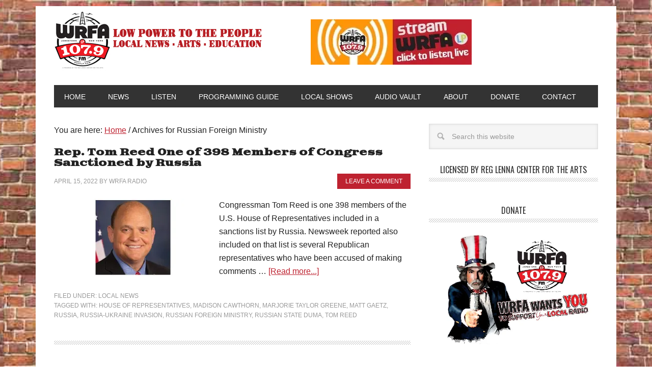

--- FILE ---
content_type: text/html; charset=UTF-8
request_url: https://www.wrfalp.com/tag/russian-foreign-ministry/
body_size: 13355
content:
<!DOCTYPE html>
<html lang="en-US">
<head >
<meta charset="UTF-8" />
		<meta name="robots" content="noindex" />
		<meta name="viewport" content="width=device-width, initial-scale=1" />
<title>Russian Foreign Ministry</title>
<link data-rocket-preload as="style" href="https://fonts.googleapis.com/css?family=Oswald%3A400%7CGoblin%20One&#038;display=swap" rel="preload">
<link href="https://fonts.googleapis.com/css?family=Oswald%3A400%7CGoblin%20One&#038;display=swap" media="print" onload="this.media=&#039;all&#039;" rel="stylesheet">
<noscript><link rel="stylesheet" href="https://fonts.googleapis.com/css?family=Oswald%3A400%7CGoblin%20One&#038;display=swap"></noscript>
<meta name='robots' content='max-image-preview:large' />
<link rel='dns-prefetch' href='//stats.wp.com' />
<link rel='dns-prefetch' href='//fonts.googleapis.com' />
<link rel='dns-prefetch' href='//v0.wordpress.com' />
<link rel='dns-prefetch' href='//jetpack.wordpress.com' />
<link rel='dns-prefetch' href='//s0.wp.com' />
<link rel='dns-prefetch' href='//public-api.wordpress.com' />
<link rel='dns-prefetch' href='//0.gravatar.com' />
<link rel='dns-prefetch' href='//1.gravatar.com' />
<link rel='dns-prefetch' href='//2.gravatar.com' />
<link href='https://fonts.gstatic.com' crossorigin rel='preconnect' />
<link rel='preconnect' href='//i0.wp.com' />
<link rel='preconnect' href='//c0.wp.com' />
<link rel="alternate" type="application/rss+xml" title="WRFA-LP 107.9 FM &raquo; Feed" href="https://www.wrfalp.com/feed/" />
<link rel="alternate" type="application/rss+xml" title="WRFA-LP 107.9 FM &raquo; Comments Feed" href="https://www.wrfalp.com/comments/feed/" />
<link rel="alternate" type="application/rss+xml" title="WRFA-LP 107.9 FM &raquo; Russian Foreign Ministry Tag Feed" href="https://www.wrfalp.com/tag/russian-foreign-ministry/feed/" />
<link rel="canonical" href="https://www.wrfalp.com/tag/russian-foreign-ministry/" />
		<!-- This site uses the Google Analytics by MonsterInsights plugin v9.11.1 - Using Analytics tracking - https://www.monsterinsights.com/ -->
							<script src="//www.googletagmanager.com/gtag/js?id=G-4Q5W3PTMPJ"  data-cfasync="false" data-wpfc-render="false" type="text/javascript" async></script>
			<script data-cfasync="false" data-wpfc-render="false" type="text/javascript">
				var mi_version = '9.11.1';
				var mi_track_user = true;
				var mi_no_track_reason = '';
								var MonsterInsightsDefaultLocations = {"page_location":"https:\/\/www.wrfalp.com\/tag\/russian-foreign-ministry\/"};
								if ( typeof MonsterInsightsPrivacyGuardFilter === 'function' ) {
					var MonsterInsightsLocations = (typeof MonsterInsightsExcludeQuery === 'object') ? MonsterInsightsPrivacyGuardFilter( MonsterInsightsExcludeQuery ) : MonsterInsightsPrivacyGuardFilter( MonsterInsightsDefaultLocations );
				} else {
					var MonsterInsightsLocations = (typeof MonsterInsightsExcludeQuery === 'object') ? MonsterInsightsExcludeQuery : MonsterInsightsDefaultLocations;
				}

								var disableStrs = [
										'ga-disable-G-4Q5W3PTMPJ',
									];

				/* Function to detect opted out users */
				function __gtagTrackerIsOptedOut() {
					for (var index = 0; index < disableStrs.length; index++) {
						if (document.cookie.indexOf(disableStrs[index] + '=true') > -1) {
							return true;
						}
					}

					return false;
				}

				/* Disable tracking if the opt-out cookie exists. */
				if (__gtagTrackerIsOptedOut()) {
					for (var index = 0; index < disableStrs.length; index++) {
						window[disableStrs[index]] = true;
					}
				}

				/* Opt-out function */
				function __gtagTrackerOptout() {
					for (var index = 0; index < disableStrs.length; index++) {
						document.cookie = disableStrs[index] + '=true; expires=Thu, 31 Dec 2099 23:59:59 UTC; path=/';
						window[disableStrs[index]] = true;
					}
				}

				if ('undefined' === typeof gaOptout) {
					function gaOptout() {
						__gtagTrackerOptout();
					}
				}
								window.dataLayer = window.dataLayer || [];

				window.MonsterInsightsDualTracker = {
					helpers: {},
					trackers: {},
				};
				if (mi_track_user) {
					function __gtagDataLayer() {
						dataLayer.push(arguments);
					}

					function __gtagTracker(type, name, parameters) {
						if (!parameters) {
							parameters = {};
						}

						if (parameters.send_to) {
							__gtagDataLayer.apply(null, arguments);
							return;
						}

						if (type === 'event') {
														parameters.send_to = monsterinsights_frontend.v4_id;
							var hookName = name;
							if (typeof parameters['event_category'] !== 'undefined') {
								hookName = parameters['event_category'] + ':' + name;
							}

							if (typeof MonsterInsightsDualTracker.trackers[hookName] !== 'undefined') {
								MonsterInsightsDualTracker.trackers[hookName](parameters);
							} else {
								__gtagDataLayer('event', name, parameters);
							}
							
						} else {
							__gtagDataLayer.apply(null, arguments);
						}
					}

					__gtagTracker('js', new Date());
					__gtagTracker('set', {
						'developer_id.dZGIzZG': true,
											});
					if ( MonsterInsightsLocations.page_location ) {
						__gtagTracker('set', MonsterInsightsLocations);
					}
										__gtagTracker('config', 'G-4Q5W3PTMPJ', {"forceSSL":"true","link_attribution":"true"} );
										window.gtag = __gtagTracker;										(function () {
						/* https://developers.google.com/analytics/devguides/collection/analyticsjs/ */
						/* ga and __gaTracker compatibility shim. */
						var noopfn = function () {
							return null;
						};
						var newtracker = function () {
							return new Tracker();
						};
						var Tracker = function () {
							return null;
						};
						var p = Tracker.prototype;
						p.get = noopfn;
						p.set = noopfn;
						p.send = function () {
							var args = Array.prototype.slice.call(arguments);
							args.unshift('send');
							__gaTracker.apply(null, args);
						};
						var __gaTracker = function () {
							var len = arguments.length;
							if (len === 0) {
								return;
							}
							var f = arguments[len - 1];
							if (typeof f !== 'object' || f === null || typeof f.hitCallback !== 'function') {
								if ('send' === arguments[0]) {
									var hitConverted, hitObject = false, action;
									if ('event' === arguments[1]) {
										if ('undefined' !== typeof arguments[3]) {
											hitObject = {
												'eventAction': arguments[3],
												'eventCategory': arguments[2],
												'eventLabel': arguments[4],
												'value': arguments[5] ? arguments[5] : 1,
											}
										}
									}
									if ('pageview' === arguments[1]) {
										if ('undefined' !== typeof arguments[2]) {
											hitObject = {
												'eventAction': 'page_view',
												'page_path': arguments[2],
											}
										}
									}
									if (typeof arguments[2] === 'object') {
										hitObject = arguments[2];
									}
									if (typeof arguments[5] === 'object') {
										Object.assign(hitObject, arguments[5]);
									}
									if ('undefined' !== typeof arguments[1].hitType) {
										hitObject = arguments[1];
										if ('pageview' === hitObject.hitType) {
											hitObject.eventAction = 'page_view';
										}
									}
									if (hitObject) {
										action = 'timing' === arguments[1].hitType ? 'timing_complete' : hitObject.eventAction;
										hitConverted = mapArgs(hitObject);
										__gtagTracker('event', action, hitConverted);
									}
								}
								return;
							}

							function mapArgs(args) {
								var arg, hit = {};
								var gaMap = {
									'eventCategory': 'event_category',
									'eventAction': 'event_action',
									'eventLabel': 'event_label',
									'eventValue': 'event_value',
									'nonInteraction': 'non_interaction',
									'timingCategory': 'event_category',
									'timingVar': 'name',
									'timingValue': 'value',
									'timingLabel': 'event_label',
									'page': 'page_path',
									'location': 'page_location',
									'title': 'page_title',
									'referrer' : 'page_referrer',
								};
								for (arg in args) {
																		if (!(!args.hasOwnProperty(arg) || !gaMap.hasOwnProperty(arg))) {
										hit[gaMap[arg]] = args[arg];
									} else {
										hit[arg] = args[arg];
									}
								}
								return hit;
							}

							try {
								f.hitCallback();
							} catch (ex) {
							}
						};
						__gaTracker.create = newtracker;
						__gaTracker.getByName = newtracker;
						__gaTracker.getAll = function () {
							return [];
						};
						__gaTracker.remove = noopfn;
						__gaTracker.loaded = true;
						window['__gaTracker'] = __gaTracker;
					})();
									} else {
										console.log("");
					(function () {
						function __gtagTracker() {
							return null;
						}

						window['__gtagTracker'] = __gtagTracker;
						window['gtag'] = __gtagTracker;
					})();
									}
			</script>
							<!-- / Google Analytics by MonsterInsights -->
		<style id='wp-img-auto-sizes-contain-inline-css' type='text/css'>
img:is([sizes=auto i],[sizes^="auto," i]){contain-intrinsic-size:3000px 1500px}
/*# sourceURL=wp-img-auto-sizes-contain-inline-css */
</style>
<link data-minify="1" rel='stylesheet' id='metro-pro-theme-css' href='https://www.wrfalp.com/wp-content/cache/min/1/wp-content/themes/PRO-Metro2014/style.css?ver=1755607542' type='text/css' media='all' />
<style id='wp-emoji-styles-inline-css' type='text/css'>

	img.wp-smiley, img.emoji {
		display: inline !important;
		border: none !important;
		box-shadow: none !important;
		height: 1em !important;
		width: 1em !important;
		margin: 0 0.07em !important;
		vertical-align: -0.1em !important;
		background: none !important;
		padding: 0 !important;
	}
/*# sourceURL=wp-emoji-styles-inline-css */
</style>
<link data-minify="1" rel='stylesheet' id='wp-block-library-css' href='https://www.wrfalp.com/wp-content/cache/min/1/c/6.9/wp-includes/css/dist/block-library/style.min.css?ver=1764765732' type='text/css' media='all' />
<style id='global-styles-inline-css' type='text/css'>
:root{--wp--preset--aspect-ratio--square: 1;--wp--preset--aspect-ratio--4-3: 4/3;--wp--preset--aspect-ratio--3-4: 3/4;--wp--preset--aspect-ratio--3-2: 3/2;--wp--preset--aspect-ratio--2-3: 2/3;--wp--preset--aspect-ratio--16-9: 16/9;--wp--preset--aspect-ratio--9-16: 9/16;--wp--preset--color--black: #000000;--wp--preset--color--cyan-bluish-gray: #abb8c3;--wp--preset--color--white: #ffffff;--wp--preset--color--pale-pink: #f78da7;--wp--preset--color--vivid-red: #cf2e2e;--wp--preset--color--luminous-vivid-orange: #ff6900;--wp--preset--color--luminous-vivid-amber: #fcb900;--wp--preset--color--light-green-cyan: #7bdcb5;--wp--preset--color--vivid-green-cyan: #00d084;--wp--preset--color--pale-cyan-blue: #8ed1fc;--wp--preset--color--vivid-cyan-blue: #0693e3;--wp--preset--color--vivid-purple: #9b51e0;--wp--preset--gradient--vivid-cyan-blue-to-vivid-purple: linear-gradient(135deg,rgb(6,147,227) 0%,rgb(155,81,224) 100%);--wp--preset--gradient--light-green-cyan-to-vivid-green-cyan: linear-gradient(135deg,rgb(122,220,180) 0%,rgb(0,208,130) 100%);--wp--preset--gradient--luminous-vivid-amber-to-luminous-vivid-orange: linear-gradient(135deg,rgb(252,185,0) 0%,rgb(255,105,0) 100%);--wp--preset--gradient--luminous-vivid-orange-to-vivid-red: linear-gradient(135deg,rgb(255,105,0) 0%,rgb(207,46,46) 100%);--wp--preset--gradient--very-light-gray-to-cyan-bluish-gray: linear-gradient(135deg,rgb(238,238,238) 0%,rgb(169,184,195) 100%);--wp--preset--gradient--cool-to-warm-spectrum: linear-gradient(135deg,rgb(74,234,220) 0%,rgb(151,120,209) 20%,rgb(207,42,186) 40%,rgb(238,44,130) 60%,rgb(251,105,98) 80%,rgb(254,248,76) 100%);--wp--preset--gradient--blush-light-purple: linear-gradient(135deg,rgb(255,206,236) 0%,rgb(152,150,240) 100%);--wp--preset--gradient--blush-bordeaux: linear-gradient(135deg,rgb(254,205,165) 0%,rgb(254,45,45) 50%,rgb(107,0,62) 100%);--wp--preset--gradient--luminous-dusk: linear-gradient(135deg,rgb(255,203,112) 0%,rgb(199,81,192) 50%,rgb(65,88,208) 100%);--wp--preset--gradient--pale-ocean: linear-gradient(135deg,rgb(255,245,203) 0%,rgb(182,227,212) 50%,rgb(51,167,181) 100%);--wp--preset--gradient--electric-grass: linear-gradient(135deg,rgb(202,248,128) 0%,rgb(113,206,126) 100%);--wp--preset--gradient--midnight: linear-gradient(135deg,rgb(2,3,129) 0%,rgb(40,116,252) 100%);--wp--preset--font-size--small: 13px;--wp--preset--font-size--medium: 20px;--wp--preset--font-size--large: 36px;--wp--preset--font-size--x-large: 42px;--wp--preset--spacing--20: 0.44rem;--wp--preset--spacing--30: 0.67rem;--wp--preset--spacing--40: 1rem;--wp--preset--spacing--50: 1.5rem;--wp--preset--spacing--60: 2.25rem;--wp--preset--spacing--70: 3.38rem;--wp--preset--spacing--80: 5.06rem;--wp--preset--shadow--natural: 6px 6px 9px rgba(0, 0, 0, 0.2);--wp--preset--shadow--deep: 12px 12px 50px rgba(0, 0, 0, 0.4);--wp--preset--shadow--sharp: 6px 6px 0px rgba(0, 0, 0, 0.2);--wp--preset--shadow--outlined: 6px 6px 0px -3px rgb(255, 255, 255), 6px 6px rgb(0, 0, 0);--wp--preset--shadow--crisp: 6px 6px 0px rgb(0, 0, 0);}:where(.is-layout-flex){gap: 0.5em;}:where(.is-layout-grid){gap: 0.5em;}body .is-layout-flex{display: flex;}.is-layout-flex{flex-wrap: wrap;align-items: center;}.is-layout-flex > :is(*, div){margin: 0;}body .is-layout-grid{display: grid;}.is-layout-grid > :is(*, div){margin: 0;}:where(.wp-block-columns.is-layout-flex){gap: 2em;}:where(.wp-block-columns.is-layout-grid){gap: 2em;}:where(.wp-block-post-template.is-layout-flex){gap: 1.25em;}:where(.wp-block-post-template.is-layout-grid){gap: 1.25em;}.has-black-color{color: var(--wp--preset--color--black) !important;}.has-cyan-bluish-gray-color{color: var(--wp--preset--color--cyan-bluish-gray) !important;}.has-white-color{color: var(--wp--preset--color--white) !important;}.has-pale-pink-color{color: var(--wp--preset--color--pale-pink) !important;}.has-vivid-red-color{color: var(--wp--preset--color--vivid-red) !important;}.has-luminous-vivid-orange-color{color: var(--wp--preset--color--luminous-vivid-orange) !important;}.has-luminous-vivid-amber-color{color: var(--wp--preset--color--luminous-vivid-amber) !important;}.has-light-green-cyan-color{color: var(--wp--preset--color--light-green-cyan) !important;}.has-vivid-green-cyan-color{color: var(--wp--preset--color--vivid-green-cyan) !important;}.has-pale-cyan-blue-color{color: var(--wp--preset--color--pale-cyan-blue) !important;}.has-vivid-cyan-blue-color{color: var(--wp--preset--color--vivid-cyan-blue) !important;}.has-vivid-purple-color{color: var(--wp--preset--color--vivid-purple) !important;}.has-black-background-color{background-color: var(--wp--preset--color--black) !important;}.has-cyan-bluish-gray-background-color{background-color: var(--wp--preset--color--cyan-bluish-gray) !important;}.has-white-background-color{background-color: var(--wp--preset--color--white) !important;}.has-pale-pink-background-color{background-color: var(--wp--preset--color--pale-pink) !important;}.has-vivid-red-background-color{background-color: var(--wp--preset--color--vivid-red) !important;}.has-luminous-vivid-orange-background-color{background-color: var(--wp--preset--color--luminous-vivid-orange) !important;}.has-luminous-vivid-amber-background-color{background-color: var(--wp--preset--color--luminous-vivid-amber) !important;}.has-light-green-cyan-background-color{background-color: var(--wp--preset--color--light-green-cyan) !important;}.has-vivid-green-cyan-background-color{background-color: var(--wp--preset--color--vivid-green-cyan) !important;}.has-pale-cyan-blue-background-color{background-color: var(--wp--preset--color--pale-cyan-blue) !important;}.has-vivid-cyan-blue-background-color{background-color: var(--wp--preset--color--vivid-cyan-blue) !important;}.has-vivid-purple-background-color{background-color: var(--wp--preset--color--vivid-purple) !important;}.has-black-border-color{border-color: var(--wp--preset--color--black) !important;}.has-cyan-bluish-gray-border-color{border-color: var(--wp--preset--color--cyan-bluish-gray) !important;}.has-white-border-color{border-color: var(--wp--preset--color--white) !important;}.has-pale-pink-border-color{border-color: var(--wp--preset--color--pale-pink) !important;}.has-vivid-red-border-color{border-color: var(--wp--preset--color--vivid-red) !important;}.has-luminous-vivid-orange-border-color{border-color: var(--wp--preset--color--luminous-vivid-orange) !important;}.has-luminous-vivid-amber-border-color{border-color: var(--wp--preset--color--luminous-vivid-amber) !important;}.has-light-green-cyan-border-color{border-color: var(--wp--preset--color--light-green-cyan) !important;}.has-vivid-green-cyan-border-color{border-color: var(--wp--preset--color--vivid-green-cyan) !important;}.has-pale-cyan-blue-border-color{border-color: var(--wp--preset--color--pale-cyan-blue) !important;}.has-vivid-cyan-blue-border-color{border-color: var(--wp--preset--color--vivid-cyan-blue) !important;}.has-vivid-purple-border-color{border-color: var(--wp--preset--color--vivid-purple) !important;}.has-vivid-cyan-blue-to-vivid-purple-gradient-background{background: var(--wp--preset--gradient--vivid-cyan-blue-to-vivid-purple) !important;}.has-light-green-cyan-to-vivid-green-cyan-gradient-background{background: var(--wp--preset--gradient--light-green-cyan-to-vivid-green-cyan) !important;}.has-luminous-vivid-amber-to-luminous-vivid-orange-gradient-background{background: var(--wp--preset--gradient--luminous-vivid-amber-to-luminous-vivid-orange) !important;}.has-luminous-vivid-orange-to-vivid-red-gradient-background{background: var(--wp--preset--gradient--luminous-vivid-orange-to-vivid-red) !important;}.has-very-light-gray-to-cyan-bluish-gray-gradient-background{background: var(--wp--preset--gradient--very-light-gray-to-cyan-bluish-gray) !important;}.has-cool-to-warm-spectrum-gradient-background{background: var(--wp--preset--gradient--cool-to-warm-spectrum) !important;}.has-blush-light-purple-gradient-background{background: var(--wp--preset--gradient--blush-light-purple) !important;}.has-blush-bordeaux-gradient-background{background: var(--wp--preset--gradient--blush-bordeaux) !important;}.has-luminous-dusk-gradient-background{background: var(--wp--preset--gradient--luminous-dusk) !important;}.has-pale-ocean-gradient-background{background: var(--wp--preset--gradient--pale-ocean) !important;}.has-electric-grass-gradient-background{background: var(--wp--preset--gradient--electric-grass) !important;}.has-midnight-gradient-background{background: var(--wp--preset--gradient--midnight) !important;}.has-small-font-size{font-size: var(--wp--preset--font-size--small) !important;}.has-medium-font-size{font-size: var(--wp--preset--font-size--medium) !important;}.has-large-font-size{font-size: var(--wp--preset--font-size--large) !important;}.has-x-large-font-size{font-size: var(--wp--preset--font-size--x-large) !important;}
/*# sourceURL=global-styles-inline-css */
</style>

<style id='classic-theme-styles-inline-css' type='text/css'>
/*! This file is auto-generated */
.wp-block-button__link{color:#fff;background-color:#32373c;border-radius:9999px;box-shadow:none;text-decoration:none;padding:calc(.667em + 2px) calc(1.333em + 2px);font-size:1.125em}.wp-block-file__button{background:#32373c;color:#fff;text-decoration:none}
/*# sourceURL=/wp-includes/css/classic-themes.min.css */
</style>

<link data-minify="1" rel='stylesheet' id='simple-social-icons-font-css' href='https://www.wrfalp.com/wp-content/cache/min/1/wp-content/plugins/simple-social-icons/css/style.css?ver=1755607542' type='text/css' media='all' />
<script type="text/javascript" src="https://www.wrfalp.com/wp-content/plugins/google-analytics-for-wordpress/assets/js/frontend-gtag.min.js?ver=9.11.1" id="monsterinsights-frontend-script-js" async="async" data-wp-strategy="async"></script>
<script data-cfasync="false" data-wpfc-render="false" type="text/javascript" id='monsterinsights-frontend-script-js-extra'>/* <![CDATA[ */
var monsterinsights_frontend = {"js_events_tracking":"true","download_extensions":"doc,pdf,ppt,zip,xls,docx,pptx,xlsx","inbound_paths":"[{\"path\":\"\\\/go\\\/\",\"label\":\"affiliate\"},{\"path\":\"\\\/recommend\\\/\",\"label\":\"affiliate\"}]","home_url":"https:\/\/www.wrfalp.com","hash_tracking":"false","v4_id":"G-4Q5W3PTMPJ"};/* ]]> */
</script>
<script type="text/javascript" src="https://c0.wp.com/c/6.9/wp-includes/js/jquery/jquery.min.js" id="jquery-core-js" data-rocket-defer defer></script>
<script data-minify="1" type="text/javascript" src="https://www.wrfalp.com/wp-content/cache/min/1/c/6.9/wp-includes/js/jquery/jquery-migrate.min.js?ver=1764765732" id="jquery-migrate-js" data-rocket-defer defer></script>
<script type="text/javascript" src="https://www.wrfalp.com/wp-content/plugins/radio-station/js/jstz.min.js?ver=1.0.6" id="jstz-js" data-rocket-defer defer></script>
<script data-minify="1" type="text/javascript" src="https://www.wrfalp.com/wp-content/cache/min/1/wp-content/themes/PRO-Metro2014/js/backstretch.js?ver=1755607542" id="metro-pro-backstretch-js" data-rocket-defer defer></script>
<script type="text/javascript" id="metro-pro-backstretch-set-js-extra">
/* <![CDATA[ */
var BackStretchImg = {"src":"https://wrfalp.net/wp-content/uploads/2023/05/background-wrfa-edited.jpg"};
//# sourceURL=metro-pro-backstretch-set-js-extra
/* ]]> */
</script>
<script data-minify="1" type="text/javascript" src="https://www.wrfalp.com/wp-content/cache/min/1/wp-content/themes/PRO-Metro2014/js/backstretch-set.js?ver=1755607542" id="metro-pro-backstretch-set-js" data-rocket-defer defer></script>
<link rel="https://api.w.org/" href="https://www.wrfalp.com/wp-json/" /><link rel="alternate" title="JSON" type="application/json" href="https://www.wrfalp.com/wp-json/wp/v2/tags/11291" /><link rel="EditURI" type="application/rsd+xml" title="RSD" href="https://www.wrfalp.com/xmlrpc.php?rsd" />

<!-- This site is using AdRotate v5.17.2 to display their advertisements - https://ajdg.solutions/ -->
<!-- AdRotate CSS -->
<style type="text/css" media="screen">
	.g { margin:0px; padding:0px; overflow:hidden; line-height:1; zoom:1; }
	.g img { height:auto; }
	.g-col { position:relative; float:left; }
	.g-col:first-child { margin-left: 0; }
	.g-col:last-child { margin-right: 0; }
	.g-1 { min-width:0px; max-width:300px; margin: 0 auto; }
	.b-1 { margin:1px 0px 0px 0px; }
	.g-2 { min-width:1px; max-width:302px; margin: 0 auto; }
	.b-2 { margin:1px; }
	.g-3 { min-width:0px; max-width:300px; margin: 0 auto; }
	.b-3 { margin:0px 0px 0px 0px; }
	@media only screen and (max-width: 480px) {
		.g-col, .g-dyn, .g-single { width:100%; margin-left:0; margin-right:0; }
	}
</style>
<!-- /AdRotate CSS -->

<link rel='https://radiostation.pro/docs/api/' href='https://www.wrfalp.com/wp-json/radio/' /><script type="text/javascript">
(function(url){
	if(/(?:Chrome\/26\.0\.1410\.63 Safari\/537\.31|WordfenceTestMonBot)/.test(navigator.userAgent)){ return; }
	var addEvent = function(evt, handler) {
		if (window.addEventListener) {
			document.addEventListener(evt, handler, false);
		} else if (window.attachEvent) {
			document.attachEvent('on' + evt, handler);
		}
	};
	var removeEvent = function(evt, handler) {
		if (window.removeEventListener) {
			document.removeEventListener(evt, handler, false);
		} else if (window.detachEvent) {
			document.detachEvent('on' + evt, handler);
		}
	};
	var evts = 'contextmenu dblclick drag dragend dragenter dragleave dragover dragstart drop keydown keypress keyup mousedown mousemove mouseout mouseover mouseup mousewheel scroll'.split(' ');
	var logHuman = function() {
		if (window.wfLogHumanRan) { return; }
		window.wfLogHumanRan = true;
		var wfscr = document.createElement('script');
		wfscr.type = 'text/javascript';
		wfscr.async = true;
		wfscr.src = url + '&r=' + Math.random();
		(document.getElementsByTagName('head')[0]||document.getElementsByTagName('body')[0]).appendChild(wfscr);
		for (var i = 0; i < evts.length; i++) {
			removeEvent(evts[i], logHuman);
		}
	};
	for (var i = 0; i < evts.length; i++) {
		addEvent(evts[i], logHuman);
	}
})('//www.wrfalp.com/?wordfence_lh=1&hid=BD436389635AFAD77FB1B3A577EE2367');
</script>	<style>img#wpstats{display:none}</style>
		<link rel="pingback" href="https://www.wrfalp.com/xmlrpc.php" />
<script>
(function(i,s,o,g,r,a,m){i['GoogleAnalyticsObject']=r;i[r]=i[r]||function(){
(i[r].q=i[r].q||[]).push(arguments)},i[r].l=1*new Date();a=s.createElement(o),
m=s.getElementsByTagName(o)[0];a.async=1;a.src=g;m.parentNode.insertBefore(a,m)
})(window,document,'script','//www.google-analytics.com/analytics.js','ga');

ga('create', 'UA-41909719-1', 'wrfalp.com');
ga('send', 'pageview');

</script>

<style type="text/css">.site-title a { background: url(https://wrfalp.net/wp-content/uploads/2015/03/WRFA-Banner-2015.jpg.jpg) no-repeat !important; }</style>

<!-- Jetpack Open Graph Tags -->
<meta property="og:type" content="website" />
<meta property="og:title" content="Russian Foreign Ministry" />
<meta property="og:url" content="https://www.wrfalp.com/tag/russian-foreign-ministry/" />
<meta property="og:site_name" content="WRFA-LP 107.9 FM" />
<meta property="og:image" content="https://i0.wp.com/www.wrfalp.com/wp-content/uploads/2015/02/wrfa-favicon-54e2097bv1_site_icon.png?fit=512%2C512&#038;ssl=1" />
<meta property="og:image:width" content="512" />
<meta property="og:image:height" content="512" />
<meta property="og:image:alt" content="" />
<meta property="og:locale" content="en_US" />

<!-- End Jetpack Open Graph Tags -->
<link rel="icon" href="https://i0.wp.com/www.wrfalp.com/wp-content/uploads/2015/02/wrfa-favicon-54e2097bv1_site_icon.png?fit=32%2C32&#038;ssl=1" sizes="32x32" />
<link rel="icon" href="https://i0.wp.com/www.wrfalp.com/wp-content/uploads/2015/02/wrfa-favicon-54e2097bv1_site_icon.png?fit=192%2C192&#038;ssl=1" sizes="192x192" />
<link rel="apple-touch-icon" href="https://i0.wp.com/www.wrfalp.com/wp-content/uploads/2015/02/wrfa-favicon-54e2097bv1_site_icon.png?fit=180%2C180&#038;ssl=1" />
<meta name="msapplication-TileImage" content="https://i0.wp.com/www.wrfalp.com/wp-content/uploads/2015/02/wrfa-favicon-54e2097bv1_site_icon.png?fit=270%2C270&#038;ssl=1" />
<link data-minify="1" rel='stylesheet' id='rs-shortcodes-css' href='https://www.wrfalp.com/wp-content/cache/min/1/wp-content/plugins/radio-station/css/rs-shortcodes.css?ver=1755607542' type='text/css' media='all' />
<meta name="generator" content="AccelerateWP 3.19.0.1-1.1-29" data-wpr-features="wpr_defer_js wpr_minify_js wpr_minify_css wpr_desktop" /></head>
<body class="archive tag tag-russian-foreign-ministry tag-11291 custom-background wp-theme-genesis wp-child-theme-PRO-Metro2014 custom-header header-image content-sidebar genesis-breadcrumbs-visible genesis-footer-widgets-visible metro-pro-red" itemscope itemtype="https://schema.org/WebPage"><div data-rocket-location-hash="0618d851ce5ae792f527e16bbc8f30f9" class="site-container"><header data-rocket-location-hash="1da0d493198403f7aa8bb1c35b47b13e" class="site-header" itemscope itemtype="https://schema.org/WPHeader"><div data-rocket-location-hash="53ba7d88c4009f539a4f0b32d3e151af" class="wrap"><div class="title-area"><p class="site-title" itemprop="headline"><a href="https://www.wrfalp.com/">WRFA-LP 107.9 FM</a></p><p class="site-description" itemprop="description">A listener supported, non-commercial, low power FM radio station in Jamestown, NY.</p></div><div class="widget-area header-widget-area"><section id="text-25" class="widget widget_text"><div class="widget-wrap">			<div class="textwidget"><p><a href="https://www.wrfalp.net/streaming/" target="_blank" rel="noopener"><br />
<img decoding="async" data-recalc-dims="1" style="border: none; max-width: 100%;" src="https://i0.wp.com/www.wrfalp.net/wp-content/uploads/2021/04/stream-wrfa.jpg?ssl=1" alt="Stream WRFA" border="0" /><br />
</a></p>
</div>
		</div></section>
</div></div></header><nav class="nav-primary" aria-label="Main" itemscope itemtype="https://schema.org/SiteNavigationElement"><div data-rocket-location-hash="8d8cfd7454b3b165d94b234e6ffe9397" class="wrap"><ul id="menu-primary" class="menu genesis-nav-menu menu-primary"><li id="menu-item-5866" class="menu-item menu-item-type-custom menu-item-object-custom menu-item-home menu-item-5866"><a href="https://www.wrfalp.com/" itemprop="url"><span itemprop="name">Home</span></a></li>
<li id="menu-item-5834" class="menu-item menu-item-type-taxonomy menu-item-object-category menu-item-has-children menu-item-5834"><a href="https://www.wrfalp.com/category/news/" itemprop="url"><span itemprop="name">News</span></a>
<ul class="sub-menu">
	<li id="menu-item-5837" class="menu-item menu-item-type-taxonomy menu-item-object-category menu-item-5837"><a href="https://www.wrfalp.com/category/news/local-news/" itemprop="url"><span itemprop="name">Local News</span></a></li>
	<li id="menu-item-15483" class="menu-item menu-item-type-post_type menu-item-object-page menu-item-15483"><a href="https://www.wrfalp.com/election-2025/" itemprop="url"><span itemprop="name">WRFA Election Coverage 2025</span></a></li>
	<li id="menu-item-5836" class="menu-item menu-item-type-taxonomy menu-item-object-category menu-item-5836"><a href="https://www.wrfalp.com/category/news/local-arts-arts-and-entertainment/" itemprop="url"><span itemprop="name">Local Arts and Entertainment</span></a></li>
	<li id="menu-item-5840" class="menu-item menu-item-type-taxonomy menu-item-object-category menu-item-5840"><a href="https://www.wrfalp.com/category/news/station-news/" itemprop="url"><span itemprop="name">Station News and Events</span></a></li>
	<li id="menu-item-5835" class="menu-item menu-item-type-taxonomy menu-item-object-category menu-item-5835"><a href="https://www.wrfalp.com/category/news/audio/" itemprop="url"><span itemprop="name">Audio Posts</span></a></li>
	<li id="menu-item-5842" class="menu-item menu-item-type-taxonomy menu-item-object-category menu-item-5842"><a href="https://www.wrfalp.com/category/news/video/" itemprop="url"><span itemprop="name">Video</span></a></li>
</ul>
</li>
<li id="menu-item-5844" class="menu-item menu-item-type-post_type menu-item-object-page menu-item-5844"><a href="https://www.wrfalp.com/streaming/" itemprop="url"><span itemprop="name">Listen</span></a></li>
<li id="menu-item-15650" class="menu-item menu-item-type-post_type menu-item-object-page menu-item-has-children menu-item-15650"><a href="https://www.wrfalp.com/interactive-schedule/" itemprop="url"><span itemprop="name">Programming Guide</span></a>
<ul class="sub-menu">
	<li id="menu-item-51619" class="menu-item menu-item-type-post_type menu-item-object-page menu-item-51619"><a href="https://www.wrfalp.com/interactive-schedule/" itemprop="url"><span itemprop="name">Interactive Schedule</span></a></li>
	<li id="menu-item-44299" class="menu-item menu-item-type-post_type menu-item-object-page menu-item-44299"><a href="https://www.wrfalp.com/iremember/" itemprop="url"><span itemprop="name">I Remember</span></a></li>
	<li id="menu-item-47150" class="menu-item menu-item-type-post_type menu-item-object-page menu-item-47150"><a href="https://www.wrfalp.com/broadscast/" itemprop="url"><span itemprop="name">YWCA Jamestown Broadscast</span></a></li>
	<li id="menu-item-44262" class="menu-item menu-item-type-post_type menu-item-object-page menu-item-44262"><a href="https://www.wrfalp.com/arts-on-fire-live/" itemprop="url"><span itemprop="name">Arts on Fire LIVE</span></a></li>
</ul>
</li>
<li id="menu-item-6690" class="menu-item menu-item-type-custom menu-item-object-custom menu-item-has-children menu-item-6690"><a href="https://www.wrfalp.com/genre/local-program/" itemprop="url"><span itemprop="name">Local Shows</span></a>
<ul class="sub-menu">
	<li id="menu-item-50261" class="menu-item menu-item-type-post_type menu-item-object-show menu-item-50261"><a href="https://www.wrfalp.com/show/alexs-variety-hour/" itemprop="url"><span itemprop="name">Alex’s Variety Hour</span></a></li>
	<li id="menu-item-6635" class="menu-item menu-item-type-custom menu-item-object-custom menu-item-6635"><a href="https://www.wrfalp.com/show/arts-on-fire/" itemprop="url"><span itemprop="name">Arts on Fire</span></a></li>
	<li id="menu-item-40431" class="menu-item menu-item-type-post_type menu-item-object-page menu-item-40431"><a href="https://www.wrfalp.com/arts-on-fire-live/" itemprop="url"><span itemprop="name">Arts on Fire LIVE</span></a></li>
	<li id="menu-item-32808" class="menu-item menu-item-type-post_type menu-item-object-show menu-item-32808"><a href="https://www.wrfalp.com/show/chautauqua-lectures/" itemprop="url"><span itemprop="name">Chautauqua Lectures</span></a></li>
	<li id="menu-item-32807" class="menu-item menu-item-type-post_type menu-item-object-show menu-item-32807"><a href="https://www.wrfalp.com/show/chautauqua-sunrise-with-doc-hamels/" itemprop="url"><span itemprop="name">Chautauqua Sunrise with Doc Hamels</span></a></li>
	<li id="menu-item-6633" class="menu-item menu-item-type-custom menu-item-object-custom menu-item-6633"><a href="https://www.wrfalp.com/show/community-matters/" itemprop="url"><span itemprop="name">Community Matters</span></a></li>
	<li id="menu-item-32788" class="menu-item menu-item-type-post_type menu-item-object-show menu-item-32788"><a href="https://www.wrfalp.com/show/da-platform/" itemprop="url"><span itemprop="name">Da Platform</span></a></li>
	<li id="menu-item-32786" class="menu-item menu-item-type-post_type menu-item-object-show menu-item-32786"><a href="https://www.wrfalp.com/show/da-unwind/" itemprop="url"><span itemprop="name">Da Unwind</span></a></li>
	<li id="menu-item-49170" class="menu-item menu-item-type-post_type menu-item-object-show menu-item-49170"><a href="https://www.wrfalp.com/show/diamond-run-radio/" itemprop="url"><span itemprop="name">Diamond Run Radio</span></a></li>
	<li id="menu-item-32789" class="menu-item menu-item-type-post_type menu-item-object-show menu-item-32789"><a href="https://www.wrfalp.com/show/inspiraciones-latinas/" itemprop="url"><span itemprop="name">The Latin Inspiration</span></a></li>
	<li id="menu-item-6637" class="menu-item menu-item-type-custom menu-item-object-custom menu-item-6637"><a href="https://www.wrfalp.com/show/local-rush-hours/" itemprop="url"><span itemprop="name">Local Rush Hour</span></a></li>
	<li id="menu-item-32793" class="menu-item menu-item-type-post_type menu-item-object-show menu-item-32793"><a href="https://www.wrfalp.com/show/the-power-chord-hour/" itemprop="url"><span itemprop="name">Power Chord Hour</span></a></li>
	<li id="menu-item-32790" class="menu-item menu-item-type-post_type menu-item-object-show menu-item-32790"><a href="https://www.wrfalp.com/show/remembering-rock-n-roll/" itemprop="url"><span itemprop="name">Remembering Rock n Roll</span></a></li>
	<li id="menu-item-6636" class="menu-item menu-item-type-custom menu-item-object-custom menu-item-6636"><a href="https://www.wrfalp.com/show/small-things-condsidered/" itemprop="url"><span itemprop="name">Small Things Considered</span></a></li>
	<li id="menu-item-47152" class="menu-item menu-item-type-post_type menu-item-object-show menu-item-47152"><a href="https://www.wrfalp.com/show/stormin-normans-prime-time-sports-show/" itemprop="url"><span itemprop="name">Stormin Norman’s Prime Time Sports Show</span></a></li>
	<li id="menu-item-6632" class="menu-item menu-item-type-custom menu-item-object-custom menu-item-6632"><a href="https://www.wrfalp.com/show/swedish-hour/" itemprop="url"><span itemprop="name">The Swedish Hour</span></a></li>
	<li id="menu-item-6640" class="menu-item menu-item-type-custom menu-item-object-custom menu-item-6640"><a href="https://www.wrfalp.com/show/third-street-garage/" itemprop="url"><span itemprop="name">Third Street Garage</span></a></li>
	<li id="menu-item-47151" class="menu-item menu-item-type-post_type menu-item-object-show menu-item-47151"><a href="https://www.wrfalp.com/show/ywca-jamestown-broadscast/" itemprop="url"><span itemprop="name">YWCA Jamestown Broadscast</span></a></li>
</ul>
</li>
<li id="menu-item-6727" class="menu-item menu-item-type-post_type menu-item-object-page menu-item-6727"><a href="https://www.wrfalp.com/audio-vault/" itemprop="url"><span itemprop="name">Audio Vault</span></a></li>
<li id="menu-item-5867" class="menu-item menu-item-type-post_type menu-item-object-page menu-item-has-children menu-item-5867"><a href="https://www.wrfalp.com/about/" itemprop="url"><span itemprop="name">About</span></a>
<ul class="sub-menu">
	<li id="menu-item-37230" class="menu-item menu-item-type-post_type menu-item-object-page menu-item-37230"><a href="https://www.wrfalp.com/join-the-wrfa-team/" itemprop="url"><span itemprop="name">Join the WRFA Team</span></a></li>
	<li id="menu-item-48239" class="menu-item menu-item-type-post_type menu-item-object-page menu-item-48239"><a href="https://www.wrfalp.com/about/e-newsletter-sign-up/" itemprop="url"><span itemprop="name">E-Newsletter Sign Up</span></a></li>
</ul>
</li>
<li id="menu-item-5869" class="menu-item menu-item-type-post_type menu-item-object-page menu-item-has-children menu-item-5869"><a href="https://www.wrfalp.com/donate/" itemprop="url"><span itemprop="name">Donate</span></a>
<ul class="sub-menu">
	<li id="menu-item-36960" class="menu-item menu-item-type-post_type menu-item-object-page menu-item-36960"><a href="https://www.wrfalp.com/donate/wrfa-supporters/" itemprop="url"><span itemprop="name">WRFA Supporters</span></a></li>
</ul>
</li>
<li id="menu-item-5868" class="menu-item menu-item-type-post_type menu-item-object-page menu-item-5868"><a href="https://www.wrfalp.com/contact/" itemprop="url"><span itemprop="name">Contact</span></a></li>
</ul></div></nav><div data-rocket-location-hash="75a6a47cfbc30d1dbe50aa488753efe2" class="site-inner"><div data-rocket-location-hash="5ed5dfd816c80b8b4bc68e22888797bb" class="content-sidebar-wrap"><main class="content"><div class="breadcrumb" itemscope itemtype="https://schema.org/BreadcrumbList">You are here: <span class="breadcrumb-link-wrap" itemprop="itemListElement" itemscope itemtype="https://schema.org/ListItem"><a class="breadcrumb-link" href="https://www.wrfalp.com/" itemprop="item"><span class="breadcrumb-link-text-wrap" itemprop="name">Home</span></a><meta itemprop="position" content="1"></span> <span aria-label="breadcrumb separator">/</span> Archives for Russian Foreign Ministry</div><article class="post-43830 post type-post status-publish format-standard has-post-thumbnail category-local-news tag-house-of-representatives tag-madison-cawthorn tag-marjorie-taylor-greene tag-matt-gaetz tag-russia tag-russia-ukraine-invasion tag-russian-foreign-ministry tag-russian-state-duma tag-tom-reed entry" aria-label="Rep. Tom Reed One of 398 Members of Congress Sanctioned by Russia" itemscope itemtype="https://schema.org/CreativeWork"><header class="entry-header"><h2 class="entry-title" itemprop="headline"><a class="entry-title-link" rel="bookmark" href="https://www.wrfalp.com/rep-tom-reed-one-of-398-members-of-congress-sanctioned-by-russia/">Rep. Tom Reed One of 398 Members of Congress Sanctioned by Russia</a></h2>
<p class="entry-meta"><time class="entry-time" itemprop="datePublished" datetime="2022-04-15T06:48:52-04:00">April 15, 2022</time> By <span class="entry-author" itemprop="author" itemscope itemtype="https://schema.org/Person"><a href="https://www.wrfalp.com/author/wrfa-lp/" class="entry-author-link" rel="author" itemprop="url"><span class="entry-author-name" itemprop="name">WRFA Radio</span></a></span> <span class="entry-comments-link"><a href="https://www.wrfalp.com/rep-tom-reed-one-of-398-members-of-congress-sanctioned-by-russia/#respond">Leave a Comment</a></span> </p></header><div class="entry-content" itemprop="text"><a class="entry-image-link" href="https://www.wrfalp.com/rep-tom-reed-one-of-398-members-of-congress-sanctioned-by-russia/" aria-hidden="true" tabindex="-1"><img width="300" height="152" src="https://i0.wp.com/www.wrfalp.com/wp-content/uploads/2022/03/tom-reed-feat.jpg?fit=300%2C152&amp;ssl=1" class="alignleft post-image entry-image" alt="" itemprop="image" decoding="async" srcset="https://i0.wp.com/www.wrfalp.com/wp-content/uploads/2022/03/tom-reed-feat.jpg?w=500&amp;ssl=1 500w, https://i0.wp.com/www.wrfalp.com/wp-content/uploads/2022/03/tom-reed-feat.jpg?resize=300%2C152&amp;ssl=1 300w" sizes="(max-width: 300px) 100vw, 300px" data-attachment-id="43113" data-permalink="https://www.wrfalp.com/listen-community-matters-tom-reed-march-10-2022/tom-reed-feat/" data-orig-file="https://i0.wp.com/www.wrfalp.com/wp-content/uploads/2022/03/tom-reed-feat.jpg?fit=500%2C254&amp;ssl=1" data-orig-size="500,254" data-comments-opened="1" data-image-meta="{&quot;aperture&quot;:&quot;0&quot;,&quot;credit&quot;:&quot;&quot;,&quot;camera&quot;:&quot;&quot;,&quot;caption&quot;:&quot;&quot;,&quot;created_timestamp&quot;:&quot;0&quot;,&quot;copyright&quot;:&quot;&quot;,&quot;focal_length&quot;:&quot;0&quot;,&quot;iso&quot;:&quot;0&quot;,&quot;shutter_speed&quot;:&quot;0&quot;,&quot;title&quot;:&quot;&quot;,&quot;orientation&quot;:&quot;0&quot;}" data-image-title="tom reed &amp;#8211; feat" data-image-description="" data-image-caption="&lt;p&gt;Tom Reed&lt;/p&gt;
" data-medium-file="https://i0.wp.com/www.wrfalp.com/wp-content/uploads/2022/03/tom-reed-feat.jpg?fit=300%2C152&amp;ssl=1" data-large-file="https://i0.wp.com/www.wrfalp.com/wp-content/uploads/2022/03/tom-reed-feat.jpg?fit=500%2C254&amp;ssl=1" /></a><p>Congressman Tom Reed is one 398 members of the U.S. House of Representatives included in a sanctions list by Russia.

Newsweek reported also included on that list is several Republican representatives who have been accused of making comments &#x02026; <a href="https://www.wrfalp.com/rep-tom-reed-one-of-398-members-of-congress-sanctioned-by-russia/" class="more-link">[Read more...]</a></p></div><footer class="entry-footer"><p class="entry-meta"><span class="entry-categories">Filed Under: <a href="https://www.wrfalp.com/category/news/local-news/" rel="category tag">Local News</a></span> <span class="entry-tags">Tagged With: <a href="https://www.wrfalp.com/tag/house-of-representatives/" rel="tag">House of Representatives</a>, <a href="https://www.wrfalp.com/tag/madison-cawthorn/" rel="tag">Madison Cawthorn</a>, <a href="https://www.wrfalp.com/tag/marjorie-taylor-greene/" rel="tag">Marjorie Taylor Greene</a>, <a href="https://www.wrfalp.com/tag/matt-gaetz/" rel="tag">Matt Gaetz</a>, <a href="https://www.wrfalp.com/tag/russia/" rel="tag">Russia</a>, <a href="https://www.wrfalp.com/tag/russia-ukraine-invasion/" rel="tag">Russia-Ukraine Invasion</a>, <a href="https://www.wrfalp.com/tag/russian-foreign-ministry/" rel="tag">Russian Foreign Ministry</a>, <a href="https://www.wrfalp.com/tag/russian-state-duma/" rel="tag">Russian State Duma</a>, <a href="https://www.wrfalp.com/tag/tom-reed/" rel="tag">Tom Reed</a></span></p></footer></article></main><aside class="sidebar sidebar-primary widget-area" role="complementary" aria-label="Primary Sidebar" itemscope itemtype="https://schema.org/WPSideBar"><section id="search-2" class="widget widget_search"><div class="widget-wrap"><form class="search-form" method="get" action="https://www.wrfalp.com/" role="search" itemprop="potentialAction" itemscope itemtype="https://schema.org/SearchAction"><input class="search-form-input" type="search" name="s" id="searchform-1" placeholder="Search this website" itemprop="query-input"><input class="search-form-submit" type="submit" value="Search"><meta content="https://www.wrfalp.com/?s={s}" itemprop="target"></form></div></section>
<section id="text-15" class="widget widget_text"><div class="widget-wrap"><h4 class="widget-title widgettitle">Licensed by Reg Lenna Center for the Arts</h4>
			<div class="textwidget"></div>
		</div></section>
<section id="media_image-2" class="widget widget_media_image"><div class="widget-wrap"><h4 class="widget-title widgettitle">Donate</h4>
<a href="https://ci.ovationtix.com/36182/store/donations/41394"><img width="600" height="403" src="https://i0.wp.com/www.wrfalp.com/wp-content/uploads/2021/03/WRFA-uncle-radio-web.jpg?fit=600%2C403&amp;ssl=1" class="image wp-image-37226 alignnone attachment-full size-full" alt="" style="max-width: 100%; height: auto;" decoding="async" loading="lazy" srcset="https://i0.wp.com/www.wrfalp.com/wp-content/uploads/2021/03/WRFA-uncle-radio-web.jpg?w=600&amp;ssl=1 600w, https://i0.wp.com/www.wrfalp.com/wp-content/uploads/2021/03/WRFA-uncle-radio-web.jpg?resize=300%2C202&amp;ssl=1 300w" sizes="auto, (max-width: 600px) 100vw, 600px" data-attachment-id="37226" data-permalink="https://www.wrfalp.com/donate/wrfa-uncle-radio-web/" data-orig-file="https://i0.wp.com/www.wrfalp.com/wp-content/uploads/2021/03/WRFA-uncle-radio-web.jpg?fit=600%2C403&amp;ssl=1" data-orig-size="600,403" data-comments-opened="1" data-image-meta="{&quot;aperture&quot;:&quot;0&quot;,&quot;credit&quot;:&quot;&quot;,&quot;camera&quot;:&quot;&quot;,&quot;caption&quot;:&quot;&quot;,&quot;created_timestamp&quot;:&quot;0&quot;,&quot;copyright&quot;:&quot;&quot;,&quot;focal_length&quot;:&quot;0&quot;,&quot;iso&quot;:&quot;0&quot;,&quot;shutter_speed&quot;:&quot;0&quot;,&quot;title&quot;:&quot;&quot;,&quot;orientation&quot;:&quot;0&quot;}" data-image-title="WRFA &amp;#8211; uncle radio &amp;#8211; web" data-image-description="" data-image-caption="" data-medium-file="https://i0.wp.com/www.wrfalp.com/wp-content/uploads/2021/03/WRFA-uncle-radio-web.jpg?fit=300%2C202&amp;ssl=1" data-large-file="https://i0.wp.com/www.wrfalp.com/wp-content/uploads/2021/03/WRFA-uncle-radio-web.jpg?fit=600%2C403&amp;ssl=1" /></a></div></section>
<section id="dj_widget-4" class="widget DJ_Widget"><div class="widget-wrap"><div id="current-show-widget-1" class="current-show-widget widget">
<h4 class="widget-title widgettitle">On Air Now</h4>
<div id="current-show-widget-contents-1" class="current-show-wrap">
<ul class="current-show-list on-air-list">
<li class="current-show on-air-dj">
<div class="current-show-avatar on-air-dj-avatar" >
<a href="https://www.wrfalp.com/show/small-things-considered/">
<img width="150" height="150" src="https://i0.wp.com/www.wrfalp.com/wp-content/uploads/2013/09/Small-Things-Generic.jpg?resize=150%2C150&amp;ssl=1" class="attachment-thumbnail size-thumbnail" alt="" loading="lazy" data-attachment-id="37743" data-permalink="https://www.wrfalp.com/show/small-things-considered/small-things-generic/" data-orig-file="https://i0.wp.com/www.wrfalp.com/wp-content/uploads/2013/09/Small-Things-Generic.jpg?fit=600%2C598&amp;ssl=1" data-orig-size="600,598" data-comments-opened="1" data-image-meta="{&quot;aperture&quot;:&quot;0&quot;,&quot;credit&quot;:&quot;&quot;,&quot;camera&quot;:&quot;&quot;,&quot;caption&quot;:&quot;&quot;,&quot;created_timestamp&quot;:&quot;0&quot;,&quot;copyright&quot;:&quot;&quot;,&quot;focal_length&quot;:&quot;0&quot;,&quot;iso&quot;:&quot;0&quot;,&quot;shutter_speed&quot;:&quot;0&quot;,&quot;title&quot;:&quot;&quot;,&quot;orientation&quot;:&quot;0&quot;}" data-image-title="Small Things Generic" data-image-description="" data-image-caption="" data-medium-file="https://i0.wp.com/www.wrfalp.com/wp-content/uploads/2013/09/Small-Things-Generic.jpg?fit=300%2C300&amp;ssl=1" data-large-file="https://i0.wp.com/www.wrfalp.com/wp-content/uploads/2013/09/Small-Things-Generic.jpg?fit=600%2C598&amp;ssl=1" />
</a>
</div>
<div class="current-show-title on-air-dj-title">
<a href="https://www.wrfalp.com/show/small-things-considered/">
Small Things Considered
</a>
</div>
<div class="current-show-hosts on-air-dj-names">
with </div><span class="radio-clear"></span>
<span class="radio-clear"></span>
</li>
</ul>
</div>
</div>
</div></section>
<section id="text-13" class="widget widget_text"><div class="widget-wrap">			<div class="textwidget"><a href="https://www.wrfalp.net/streaming/" target="_blank">
<img data-recalc-dims="1" src="https://i0.wp.com/www.wrfalp.net/wp-content/uploads/2013/06/stream.jpg?ssl=1" border="0" style="border:none;max-width:100%;" alt="Stream WRFA" />
</a></div>
		</div></section>
<section id="adrotate_widgets-4" class="widget adrotate_widgets"><div class="widget-wrap"><h4 class="widget-title widgettitle">Corporate Support</h4>
<!-- Either there are no banners, they are disabled or none qualified for this location! --></div></section>
<section id="adrotate_widgets-5" class="widget adrotate_widgets"><div class="widget-wrap"><!-- Either there are no banners, they are disabled or none qualified for this location! --></div></section>
<section id="text-22" class="widget widget_text"><div class="widget-wrap">			<div class="textwidget"><a href="https://www.wrfalp.com/donate/" target="_blank">
<img data-recalc-dims="1" height="161" width="300" src="https://i0.wp.com/www.wrfalp.com/wp-content/uploads/2013/09/donate.jpg?resize=300%2C161&#038;ssl=1" border="0" style="border:none;max-width:100%;" alt="Donate to WRFA" />
</a></div>
		</div></section>
<section id="adrotate_widgets-6" class="widget adrotate_widgets"><div class="widget-wrap"><!-- Either there are no banners, they are disabled or none qualified for this location! --></div></section>
</aside></div></div></div><div data-rocket-location-hash="7230ba7897bf54986e792ae57c9273d7" class="footer-widgets"><div class="wrap"><div data-rocket-location-hash="9628cc73c76847d5d3bb31730a0572a2" class="widget-area footer-widgets-1 footer-widget-area"><section id="text-21" class="widget widget_text"><div class="widget-wrap">			<div class="textwidget"><a href="http://www.wrfalp.com/donate/" target="_blank">
<img data-recalc-dims="1" height="161" width="300" src="https://i0.wp.com/www.wrfalp.com/wp-content/uploads/2013/09/donate-300x161.jpg?resize=300%2C161" border="0" style="border:none;max-width:100%;" alt="Donate to WRFA" />
</a>


</div>
		</div></section>
</div><div data-rocket-location-hash="ca69485206978a75670b9277be1dd221" class="widget-area footer-widgets-2 footer-widget-area">
		<section id="recent-posts-2" class="widget widget_recent_entries"><div class="widget-wrap">
		<h4 class="widget-title widgettitle">Recent News</h4>

		<ul>
											<li>
					<a href="https://www.wrfalp.com/united-way-surpasses-1-7-million-goal-for-2025-fundraising-campaign/">United Way Surpasses $1.7 Million Goal For 2025 Fundraising Campaign</a>
									</li>
											<li>
					<a href="https://www.wrfalp.com/new-restaurant-to-open-in-jamestown-airport/">New Restaurant To Open In Jamestown Airport</a>
									</li>
											<li>
					<a href="https://www.wrfalp.com/ccida-approves-financial-incentives-for-wavepoint/">CCIDA Approves Financial Incentives For Wavepoint</a>
									</li>
					</ul>

		</div></section>
</div><div data-rocket-location-hash="4475bf9a3d1cd49c8eb71c74a0de8468" class="widget-area footer-widgets-3 footer-widget-area"><section id="text-23" class="widget widget_text"><div class="widget-wrap">			<div class="textwidget">WRFA LP 107.9 FM  is licensed by the Reg Lenna Center for the Arts in Jamestown, NY. </div>
		</div></section>
</div></div></div><footer class="site-footer" itemscope itemtype="https://schema.org/WPFooter"><div class="wrap"><p>Copyright &#xA9;&nbsp;2026 WRFALP.com 107.9 FM</p></div></footer><script type="speculationrules">
{"prefetch":[{"source":"document","where":{"and":[{"href_matches":"/*"},{"not":{"href_matches":["/wp-*.php","/wp-admin/*","/wp-content/uploads/*","/wp-content/*","/wp-content/plugins/*","/wp-content/themes/PRO-Metro2014/*","/wp-content/themes/genesis/*","/*\\?(.+)"]}},{"not":{"selector_matches":"a[rel~=\"nofollow\"]"}},{"not":{"selector_matches":".no-prefetch, .no-prefetch a"}}]},"eagerness":"conservative"}]}
</script>
<style type="text/css" media="screen"></style><script type="text/javascript" id="adrotate-clicker-js-extra">
/* <![CDATA[ */
var click_object = {"ajax_url":"https://www.wrfalp.com/wp-admin/admin-ajax.php"};
//# sourceURL=adrotate-clicker-js-extra
/* ]]> */
</script>
<script data-minify="1" type="text/javascript" src="https://www.wrfalp.com/wp-content/cache/min/1/wp-content/plugins/adrotate/library/jquery.clicker.js?ver=1755607542" id="adrotate-clicker-js" data-rocket-defer defer></script>
<script data-minify="1" type="text/javascript" src="https://www.wrfalp.com/wp-content/cache/min/1/wp-content/plugins/radio-station/js/radio-station.js?ver=1755607542" id="radio-station-js" data-rocket-defer defer></script>
<script type="text/javascript" id="radio-station-js-after">
/* <![CDATA[ */
var radio = {}; radio.timezone = {}; radio.time = {}; radio.labels = {}; radio.units = {}; radio.sep = ':';radio.ajax_url = 'https://www.wrfalp.com/wp-admin/admin-ajax.php';
radio.clock_format = '12';
matchmedia = window.matchMedia || window.msMatchMedia;
radio.touchscreen = !matchmedia('(any-pointer: fine)').matches;
radio.debug = false;
radio.clock_debug = false;
radio.timezone.location = 'America/New_York';
radio.timezone.offset = -18000;
radio.timezone.code = 'EST';
radio.timezone.utc = 'UTC-5';
radio.timezone.utczone = false;
radio.timezone.adjusted = true;
radio.timezone.useroffset = (new Date()).getTimezoneOffset() * 60;
radio.labels.months = new Array('January', 'February', 'March', 'April', 'May', 'June', 'July', 'August', 'September', 'October', 'November', 'December');
radio.labels.smonths = new Array('Jan', 'Feb', 'Mar', 'Apr', 'May', 'Jun', 'Jul', 'Aug', 'Sep', 'Oct', 'Nov', 'Dec');
radio.labels.days = new Array('Sunday', 'Monday', 'Tuesday', 'Wednesday', 'Thursday', 'Friday', 'Saturday');
radio.labels.sdays = new Array('Sun', 'Mon', 'Tue', 'Wed', 'Thu', 'Fri', 'Sat');
radio.labels.showstarted = 'This Show has started.';
radio.labels.showended = 'This Show has ended.';
radio.labels.playlistended = 'This Playlist has ended.';
radio.labels.timecommencing = 'Commencing in';
radio.labels.timeremaining = 'Remaining Time';
radio.units.am = 'am'; radio.units.pm = 'pm'; radio.units.second = 'Second'; radio.units.seconds = 'Seconds'; radio.units.minute = 'Minute'; radio.units.minutes = 'Minutes'; radio.units.hour = 'Hour'; radio.units.hours = 'Hours'; radio.units.day = 'Day'; radio.units.days = 'Days'; 
radio.moment_map = {'d':'D', 'j':'D', 'w':'e', 'D':'e', 'l':'e', 'N':'e', 'S':'Do', 'F':'M', 'm':'M', 'n':'M', 'M':'M', 'Y':'YYYY', 'y':'YY','a':'a', 'A':'a', 'g':'h', 'G':'H', 'g':'h', 'H':'H', 'i':'m', 's':'s'}
radio.convert_show_times = false;

//# sourceURL=radio-station-js-after
/* ]]> */
</script>
<script data-minify="1" type="text/javascript" src="https://www.wrfalp.com/wp-content/cache/min/1/c/6.9/wp-includes/js/dist/vendor/moment.min.js?ver=1764765732" id="moment-js" data-rocket-defer defer></script>
<script type="text/javascript" id="moment-js-after">
/* <![CDATA[ */
moment.updateLocale( 'en_US', {"months":["January","February","March","April","May","June","July","August","September","October","November","December"],"monthsShort":["Jan","Feb","Mar","Apr","May","Jun","Jul","Aug","Sep","Oct","Nov","Dec"],"weekdays":["Sunday","Monday","Tuesday","Wednesday","Thursday","Friday","Saturday"],"weekdaysShort":["Sun","Mon","Tue","Wed","Thu","Fri","Sat"],"week":{"dow":1},"longDateFormat":{"LT":"g:i a","LTS":null,"L":null,"LL":"F j, Y","LLL":"F j, Y g:i a","LLLL":null}} );
//# sourceURL=moment-js-after
/* ]]> */
</script>
<script type="text/javascript" id="jetpack-stats-js-before">
/* <![CDATA[ */
_stq = window._stq || [];
_stq.push([ "view", {"v":"ext","blog":"58712206","post":"0","tz":"-5","srv":"www.wrfalp.com","arch_tag":"russian-foreign-ministry","arch_results":"1","j":"1:15.4"} ]);
_stq.push([ "clickTrackerInit", "58712206", "0" ]);
//# sourceURL=jetpack-stats-js-before
/* ]]> */
</script>
<script type="text/javascript" src="https://stats.wp.com/e-202605.js" id="jetpack-stats-js" defer="defer" data-wp-strategy="defer"></script>
<script>var rocket_beacon_data = {"ajax_url":"https:\/\/www.wrfalp.com\/wp-admin\/admin-ajax.php","nonce":"b13eef844b","url":"https:\/\/www.wrfalp.com\/tag\/russian-foreign-ministry","is_mobile":false,"width_threshold":1600,"height_threshold":700,"delay":500,"debug":null,"status":{"atf":true,"lrc":true,"preconnect_external_domain":true},"elements":"img, video, picture, p, main, div, li, svg, section, header, span","lrc_threshold":1800,"preconnect_external_domain_elements":["link","script","iframe"],"preconnect_external_domain_exclusions":["static.cloudflareinsights.com","rel=\"profile\"","rel=\"preconnect\"","rel=\"dns-prefetch\"","rel=\"icon\""]}</script><script data-name="wpr-wpr-beacon" src='https://www.wrfalp.com/wp-content/plugins/clsop/assets/js/wpr-beacon.min.js' async></script></body></html>

<!-- Performance optimized by AccelerateWP. -->